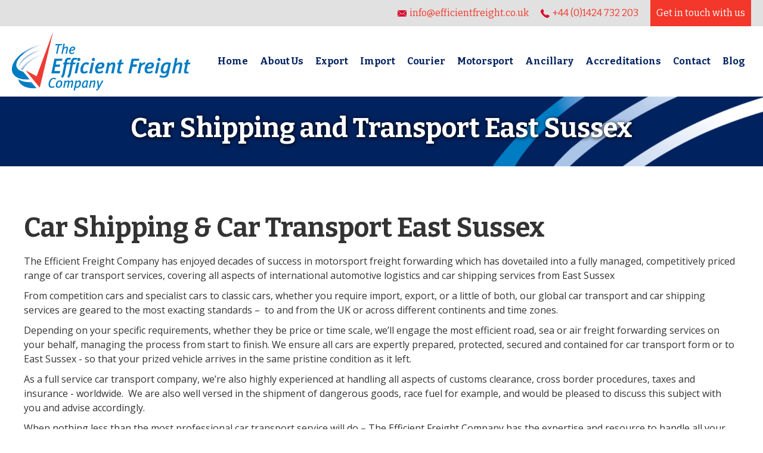

--- FILE ---
content_type: text/html
request_url: https://www.efficientfreight.com/areas-covered/car-shipping-and-transport-east-sussex
body_size: 3974
content:
<!DOCTYPE html><!-- Last Published: Fri Oct 31 2025 16:16:51 GMT+0000 (Coordinated Universal Time) --><html data-wf-domain="www.efficientfreight.com" data-wf-page="59b67192ce7d5f0001ca61ca" data-wf-site="59afad3f41e98c0001012440" data-wf-collection="59b67192ce7d5f0001ca6208" data-wf-item-slug="car-shipping-and-transport-east-sussex"><head><meta charset="utf-8"/><title>Efficient Freight New</title><meta content="width=device-width, initial-scale=1" name="viewport"/><link href="https://cdn.prod.website-files.com/59afad3f41e98c0001012440/css/efficientfreightnew.shared.f19015411.min.css" rel="stylesheet" type="text/css"/><link href="https://fonts.googleapis.com" rel="preconnect"/><link href="https://fonts.gstatic.com" rel="preconnect" crossorigin="anonymous"/><script src="https://ajax.googleapis.com/ajax/libs/webfont/1.6.26/webfont.js" type="text/javascript"></script><script type="text/javascript">WebFont.load({  google: {    families: ["Open Sans:300,300italic,400,400italic,600,600italic,700,700italic,800,800italic","Bitter:400,700,400italic","Montserrat:100,100italic,200,200italic,300,300italic,400,400italic,500,500italic,600,600italic,700,700italic,800,800italic,900,900italic"]  }});</script><script type="text/javascript">!function(o,c){var n=c.documentElement,t=" w-mod-";n.className+=t+"js",("ontouchstart"in o||o.DocumentTouch&&c instanceof DocumentTouch)&&(n.className+=t+"touch")}(window,document);</script><link href="https://cdn.prod.website-files.com/59afad3f41e98c0001012440/59b0fb898d3ee70001a6b2bd_eccico.png" rel="shortcut icon" type="image/x-icon"/><link href="https://cdn.prod.website-files.com/img/webclip.png" rel="apple-touch-icon"/><script async="" src="https://www.googletagmanager.com/gtag/js?id=G-GD6XGGHMDK"></script><script type="text/javascript">window.dataLayer = window.dataLayer || [];function gtag(){dataLayer.push(arguments);}gtag('js', new Date());gtag('set', 'developer_id.dZGVlNj', true);gtag('config', 'G-GD6XGGHMDK');</script></head><body><div class="mob-contact-wrap"><div class="mob-cell w-hidden-main w-hidden-medium"><a href="tel:+4401424732203" class="mob-cont-link w-inline-block"><div class="text-block">CALL US</div></a></div><div class="mob-cell w-hidden-main w-hidden-medium"><a href="mailto:info@efficientfreight.co.uk" class="mob-cont-link _2 w-inline-block"><div class="text-block">EMAIL US</div></a></div></div><div class="top-bar-wrapper w-hidden-small w-hidden-tiny"><a href="mailto:info@efficientfreight.co.uk" class="top-c-link email w-inline-block"><div>info@efficientfreight.co.uk</div></a><a href="tel:+4401424732203" class="top-c-link w-inline-block"><div>+44 (0)1424 732 203</div></a><a href="#" class="get-in-touch-wrapper w-inline-block"><div>Get in touch with us</div></a></div><div class="nav-section w-clearfix"><div data-collapse="medium" data-animation="default" data-duration="400" data-easing="ease" data-easing2="ease" role="banner" class="navbar w-nav"><a href="/" class="logo w-nav-brand"><img src="https://cdn.prod.website-files.com/59afad3f41e98c0001012440/59afadce535acd000190c7e9_efc-logo.png" width="300" alt=""/></a><nav role="navigation" class="nav-menu w-nav-menu"><a href="/" class="navlink w-nav-link">Home</a><a href="/about-us" class="navlink w-nav-link">About Us</a><a href="/export" class="navlink w-nav-link">Export</a><a href="/import" class="navlink w-nav-link">Import</a><a href="/courier-services" class="navlink w-nav-link">Courier</a><a href="/aviation" class="navlink hide w-nav-link">Aviation</a><a href="/motorsport" class="navlink w-nav-link">Motorsport</a><div data-delay="0" data-hover="true" class="w-dropdown"><div class="navlink w-dropdown-toggle"><div>Ancillary</div></div><nav class="dropdown-list w-dropdown-list"><a href="/ancillary-services" class="navlink dropdown-link w-dropdown-link">All Ancillary Services</a><a href="/dangerous-goods" class="navlink dropdown-link w-dropdown-link">Dangerous Goods</a><a href="/inward-and-outward-processing" class="navlink dropdown-link w-dropdown-link">Inward &amp; Outward Processing</a><a href="/charter-services" class="navlink dropdown-link w-dropdown-link">Charter Services</a><a href="/customs-consultancy" class="navlink dropdown-link w-dropdown-link">Customs Consultancy</a><a href="/marine-insurance" class="navlink dropdown-link w-dropdown-link">Marine Insurance</a></nav></div><a href="/accreditations" class="navlink w-nav-link">Accreditations</a><a href="/contact-us" class="navlink w-nav-link">Contact</a><a href="/blog" class="navlink w-nav-link">Blog</a></nav><div data-ix="navbar-hamburger-interation-trigger" class="menu-button w-nav-button"><div class="top-line"></div><div class="middle-line"></div><div class="bottom-line"></div></div></div></div><div class="inner-title-wrapper"><div class="inner-title-cell"><h1 class="no-margin-top">Car Shipping and Transport East Sussex</h1></div></div><div class="section inner"><div class="_1200-wrapper"><div class="rich-text w-richtext"><h1>Car Shipping &amp; Car Transport East Sussex</h1><p>The Efficient Freight Company has enjoyed decades of success in motorsport freight forwarding which has dovetailed into a fully managed, competitively priced range of car transport services, covering all aspects of international automotive logistics and car shipping services from East Sussex</p><p>From competition cars and specialist cars to classic cars, whether you require import, export, or a little of both, our global car transport and car shipping services are geared to the most exacting standards –&nbsp; to and from the UK or across different continents and time zones.&nbsp;</p><p>Depending on your specific requirements, whether they be price or time scale, we’ll engage the most efficient road, sea or air freight forwarding services on your behalf, managing the process from start to finish. We ensure all cars are expertly prepared, protected, secured and contained for car transport form or to East Sussex - so that your prized vehicle arrives in the same pristine condition as it left.</p><p>As a full service car transport company, we’re also highly experienced at handling all aspects of customs clearance, cross border procedures, taxes and insurance - worldwide. &nbsp;We are also well versed in the shipment of dangerous goods, race fuel for example, and would be pleased to discuss this subject with you and advise accordingly.</p><p>When nothing less than the most professional car transport service will do – The Efficient Freight Company has the expertise and resource to handle all your car freight requirements.</p><p>Please include your telephone number on our&nbsp;<a href="/contact-us" data-rt-link-type="page" data-rt-link-pageid="589c8e51ee0409c50d4053e9">contact form</a>&nbsp;and we will call you to discuss how we can help you with any current &nbsp;or future requirements you may have.</p><p>If you require assistance with your global shipping requirements in East Sussex, please see our&nbsp;<a href="/" data-rt-link-type="page" data-rt-link-pageid="589c8e51ee0409c50d4053e1">freight forwarding services</a></p></div></div><div class="_1200-wrapper social-share-icons"><div class="w-embed"><!-- Go to www.addthis.com/dashboard to customize your tools --> <div class="addthis_sharing_toolbox"></div></div><div class="share-txt">- share this page</div></div></div><div id="contact-form" class="contact-form-wrapper"><div class="_1200-wrapper center"><h2 class="no-margin-top white">CONTACT US</h2><div class="divider"></div></div><div class="_1200-wrapper"><p class="c1-para">Please use this form to contact us, we would love to hear from you.</p><div class="medium-margin-top w-embed w-script"><script src="https://apps.elfsight.com/p/platform.js" defer></script>
<div class="elfsight-app-1b93e8de-7757-46d3-b78b-1748b1e25d3f"></div></div><p>* Required Field</p></div></div><div class="div-block"><div class="_1200-wrapper"><div class="trading-conditions-flex"><a href="https://cdn.prod.website-files.com/59afad3f41e98c0001012440/601bbb6c7d7f2b32bd23117c_BIFA%20STC.pdf" target="_blank" class="w-inline-block"><img src="https://cdn.prod.website-files.com/59afad3f41e98c0001012440/59b052a42c15950001ce80ff_BIFA-icon.png" width="100" alt=""/></a><div class="bifa-txt"><strong>TRADING CONDITIONS<br/></strong>Please use the BIFA icon to download a copy of our trading conditions.</div></div></div></div><div class="footer-wrapper"><div class="_1200-wrapper"><div class="footer-flex"><div class="footer-cell-wrapper is-large"><h6 class="footer-title">ABOUT US</h6><p>The Efficient Freight Company have more than 50 years experience in 
freight forwarding, offering a personal, reliable service. We are highly
 experienced in Air Freight, Road Freight, Sea Freight, and have specialist experience in the Motorsport &amp; Aviation 
Industry.</p></div><div class="footer-cell-wrapper"><h6 class="footer-title">OUR SERVICES</h6><div class="footer-link-flex-inner"><a href="/import" class="footer-link w-inline-block"><div>IMPORT</div></a><a href="/export" class="footer-link w-inline-block"><div>EXPORT</div></a><a href="/courier-services" class="footer-link w-inline-block"><div>COURIER</div></a><a href="/aviation" class="footer-link hide w-inline-block"><div>AVIATION</div></a><a href="/motorsport" class="footer-link w-inline-block"><div>MOTORSPORT</div></a></div></div><div class="footer-cell-wrapper is-last"><h6 class="footer-title">CONTACT US</h6><p>Please email us: info@efficientfreight.co.uk or telephone us on +44 (0) 1424 732203.<br/><br/>50 St Leonards Road<br/>Bexhill-on-Sea, East Sussex, TN40 1JB</p></div></div></div></div><div class="copyright-wrapper"><div class="_1200-wrapper"><div class="cp-flex"><div class="cp-cell"><p class="no-margin-bottom">© 2020 | The Efficient Freight Company</p></div><div class="cp-cell _2"><div class="footer-social-links w-embed"><!-- Go to www.addthis.com/dashboard to customize your tools --> <div class="addthis_inline_follow_toolbox"></div></div><a href="https://cdn.prod.website-files.com/59afad3f41e98c0001012440/5a33deb43698b90001b96cbd_Efficient%20Freight%20Privacy%20statement.pdf" target="_blank" class="copyrightlink pp">Privacy Policy</a></div><div class="cp-cell _3"><div class="website-by">website by</div><a target="_blank" href="http://www.fountaindigital.co.uk" class="w-inline-block"><img src="https://cdn.prod.website-files.com/59afad3f41e98c0001012440/59b04b2e9b06cb00014e73d6_logo-only.png" width="187.5" alt=""/></a></div></div></div></div><script src="https://d3e54v103j8qbb.cloudfront.net/js/jquery-3.5.1.min.dc5e7f18c8.js?site=59afad3f41e98c0001012440" type="text/javascript" integrity="sha256-9/aliU8dGd2tb6OSsuzixeV4y/faTqgFtohetphbbj0=" crossorigin="anonymous"></script><script src="https://cdn.prod.website-files.com/59afad3f41e98c0001012440/js/efficientfreightnew.schunk.7d55f7e55722b43b.js" type="text/javascript"></script><script src="https://cdn.prod.website-files.com/59afad3f41e98c0001012440/js/efficientfreightnew.d5dcdb4a.37c9c92595bc7531.js" type="text/javascript"></script><!-- Go to www.addthis.com/dashboard to customize your tools --> <script type="text/javascript" src="//s7.addthis.com/js/300/addthis_widget.js#pubid=ra-57a30318b54fada0"></script> </body></html>

--- FILE ---
content_type: text/css
request_url: https://cdn.prod.website-files.com/59afad3f41e98c0001012440/css/efficientfreightnew.shared.f19015411.min.css
body_size: 11313
content:
html{-webkit-text-size-adjust:100%;-ms-text-size-adjust:100%;font-family:sans-serif}body{margin:0}article,aside,details,figcaption,figure,footer,header,hgroup,main,menu,nav,section,summary{display:block}audio,canvas,progress,video{vertical-align:baseline;display:inline-block}audio:not([controls]){height:0;display:none}[hidden],template{display:none}a{background-color:#0000}a:active,a:hover{outline:0}abbr[title]{border-bottom:1px dotted}b,strong{font-weight:700}dfn{font-style:italic}h1{margin:.67em 0;font-size:2em}mark{color:#000;background:#ff0}small{font-size:80%}sub,sup{vertical-align:baseline;font-size:75%;line-height:0;position:relative}sup{top:-.5em}sub{bottom:-.25em}img{border:0}svg:not(:root){overflow:hidden}hr{box-sizing:content-box;height:0}pre{overflow:auto}code,kbd,pre,samp{font-family:monospace;font-size:1em}button,input,optgroup,select,textarea{color:inherit;font:inherit;margin:0}button{overflow:visible}button,select{text-transform:none}button,html input[type=button],input[type=reset]{-webkit-appearance:button;cursor:pointer}button[disabled],html input[disabled]{cursor:default}button::-moz-focus-inner,input::-moz-focus-inner{border:0;padding:0}input{line-height:normal}input[type=checkbox],input[type=radio]{box-sizing:border-box;padding:0}input[type=number]::-webkit-inner-spin-button,input[type=number]::-webkit-outer-spin-button{height:auto}input[type=search]{-webkit-appearance:none}input[type=search]::-webkit-search-cancel-button,input[type=search]::-webkit-search-decoration{-webkit-appearance:none}legend{border:0;padding:0}textarea{overflow:auto}optgroup{font-weight:700}table{border-collapse:collapse;border-spacing:0}td,th{padding:0}@font-face{font-family:webflow-icons;src:url([data-uri])format("truetype");font-weight:400;font-style:normal}[class^=w-icon-],[class*=\ w-icon-]{speak:none;font-variant:normal;text-transform:none;-webkit-font-smoothing:antialiased;-moz-osx-font-smoothing:grayscale;font-style:normal;font-weight:400;line-height:1;font-family:webflow-icons!important}.w-icon-slider-right:before{content:""}.w-icon-slider-left:before{content:""}.w-icon-nav-menu:before{content:""}.w-icon-arrow-down:before,.w-icon-dropdown-toggle:before{content:""}.w-icon-file-upload-remove:before{content:""}.w-icon-file-upload-icon:before{content:""}*{box-sizing:border-box}html{height:100%}body{color:#333;background-color:#fff;min-height:100%;margin:0;font-family:Arial,sans-serif;font-size:14px;line-height:20px}img{vertical-align:middle;max-width:100%;display:inline-block}html.w-mod-touch *{background-attachment:scroll!important}.w-block{display:block}.w-inline-block{max-width:100%;display:inline-block}.w-clearfix:before,.w-clearfix:after{content:" ";grid-area:1/1/2/2;display:table}.w-clearfix:after{clear:both}.w-hidden{display:none}.w-button{color:#fff;line-height:inherit;cursor:pointer;background-color:#3898ec;border:0;border-radius:0;padding:9px 15px;text-decoration:none;display:inline-block}input.w-button{-webkit-appearance:button}html[data-w-dynpage] [data-w-cloak]{color:#0000!important}.w-code-block{margin:unset}pre.w-code-block code{all:inherit}.w-optimization{display:contents}.w-webflow-badge,.w-webflow-badge>img{box-sizing:unset;width:unset;height:unset;max-height:unset;max-width:unset;min-height:unset;min-width:unset;margin:unset;padding:unset;float:unset;clear:unset;border:unset;border-radius:unset;background:unset;background-image:unset;background-position:unset;background-size:unset;background-repeat:unset;background-origin:unset;background-clip:unset;background-attachment:unset;background-color:unset;box-shadow:unset;transform:unset;direction:unset;font-family:unset;font-weight:unset;color:unset;font-size:unset;line-height:unset;font-style:unset;font-variant:unset;text-align:unset;letter-spacing:unset;-webkit-text-decoration:unset;text-decoration:unset;text-indent:unset;text-transform:unset;list-style-type:unset;text-shadow:unset;vertical-align:unset;cursor:unset;white-space:unset;word-break:unset;word-spacing:unset;word-wrap:unset;transition:unset}.w-webflow-badge{white-space:nowrap;cursor:pointer;box-shadow:0 0 0 1px #0000001a,0 1px 3px #0000001a;visibility:visible!important;opacity:1!important;z-index:2147483647!important;color:#aaadb0!important;overflow:unset!important;background-color:#fff!important;border-radius:3px!important;width:auto!important;height:auto!important;margin:0!important;padding:6px!important;font-size:12px!important;line-height:14px!important;text-decoration:none!important;display:inline-block!important;position:fixed!important;inset:auto 12px 12px auto!important;transform:none!important}.w-webflow-badge>img{position:unset;visibility:unset!important;opacity:1!important;vertical-align:middle!important;display:inline-block!important}h1,h2,h3,h4,h5,h6{margin-bottom:10px;font-weight:700}h1{margin-top:20px;font-size:38px;line-height:44px}h2{margin-top:20px;font-size:32px;line-height:36px}h3{margin-top:20px;font-size:24px;line-height:30px}h4{margin-top:10px;font-size:18px;line-height:24px}h5{margin-top:10px;font-size:14px;line-height:20px}h6{margin-top:10px;font-size:12px;line-height:18px}p{margin-top:0;margin-bottom:10px}blockquote{border-left:5px solid #e2e2e2;margin:0 0 10px;padding:10px 20px;font-size:18px;line-height:22px}figure{margin:0 0 10px}figcaption{text-align:center;margin-top:5px}ul,ol{margin-top:0;margin-bottom:10px;padding-left:40px}.w-list-unstyled{padding-left:0;list-style:none}.w-embed:before,.w-embed:after{content:" ";grid-area:1/1/2/2;display:table}.w-embed:after{clear:both}.w-video{width:100%;padding:0;position:relative}.w-video iframe,.w-video object,.w-video embed{border:none;width:100%;height:100%;position:absolute;top:0;left:0}fieldset{border:0;margin:0;padding:0}button,[type=button],[type=reset]{cursor:pointer;-webkit-appearance:button;border:0}.w-form{margin:0 0 15px}.w-form-done{text-align:center;background-color:#ddd;padding:20px;display:none}.w-form-fail{background-color:#ffdede;margin-top:10px;padding:10px;display:none}label{margin-bottom:5px;font-weight:700;display:block}.w-input,.w-select{color:#333;vertical-align:middle;background-color:#fff;border:1px solid #ccc;width:100%;height:38px;margin-bottom:10px;padding:8px 12px;font-size:14px;line-height:1.42857;display:block}.w-input::placeholder,.w-select::placeholder{color:#999}.w-input:focus,.w-select:focus{border-color:#3898ec;outline:0}.w-input[disabled],.w-select[disabled],.w-input[readonly],.w-select[readonly],fieldset[disabled] .w-input,fieldset[disabled] .w-select{cursor:not-allowed}.w-input[disabled]:not(.w-input-disabled),.w-select[disabled]:not(.w-input-disabled),.w-input[readonly],.w-select[readonly],fieldset[disabled]:not(.w-input-disabled) .w-input,fieldset[disabled]:not(.w-input-disabled) .w-select{background-color:#eee}textarea.w-input,textarea.w-select{height:auto}.w-select{background-color:#f3f3f3}.w-select[multiple]{height:auto}.w-form-label{cursor:pointer;margin-bottom:0;font-weight:400;display:inline-block}.w-radio{margin-bottom:5px;padding-left:20px;display:block}.w-radio:before,.w-radio:after{content:" ";grid-area:1/1/2/2;display:table}.w-radio:after{clear:both}.w-radio-input{float:left;margin:3px 0 0 -20px;line-height:normal}.w-file-upload{margin-bottom:10px;display:block}.w-file-upload-input{opacity:0;z-index:-100;width:.1px;height:.1px;position:absolute;overflow:hidden}.w-file-upload-default,.w-file-upload-uploading,.w-file-upload-success{color:#333;display:inline-block}.w-file-upload-error{margin-top:10px;display:block}.w-file-upload-default.w-hidden,.w-file-upload-uploading.w-hidden,.w-file-upload-error.w-hidden,.w-file-upload-success.w-hidden{display:none}.w-file-upload-uploading-btn{cursor:pointer;background-color:#fafafa;border:1px solid #ccc;margin:0;padding:8px 12px;font-size:14px;font-weight:400;display:flex}.w-file-upload-file{background-color:#fafafa;border:1px solid #ccc;flex-grow:1;justify-content:space-between;margin:0;padding:8px 9px 8px 11px;display:flex}.w-file-upload-file-name{font-size:14px;font-weight:400;display:block}.w-file-remove-link{cursor:pointer;width:auto;height:auto;margin-top:3px;margin-left:10px;padding:3px;display:block}.w-icon-file-upload-remove{margin:auto;font-size:10px}.w-file-upload-error-msg{color:#ea384c;padding:2px 0;display:inline-block}.w-file-upload-info{padding:0 12px;line-height:38px;display:inline-block}.w-file-upload-label{cursor:pointer;background-color:#fafafa;border:1px solid #ccc;margin:0;padding:8px 12px;font-size:14px;font-weight:400;display:inline-block}.w-icon-file-upload-icon,.w-icon-file-upload-uploading{width:20px;margin-right:8px;display:inline-block}.w-icon-file-upload-uploading{height:20px}.w-container{max-width:940px;margin-left:auto;margin-right:auto}.w-container:before,.w-container:after{content:" ";grid-area:1/1/2/2;display:table}.w-container:after{clear:both}.w-container .w-row{margin-left:-10px;margin-right:-10px}.w-row:before,.w-row:after{content:" ";grid-area:1/1/2/2;display:table}.w-row:after{clear:both}.w-row .w-row{margin-left:0;margin-right:0}.w-col{float:left;width:100%;min-height:1px;padding-left:10px;padding-right:10px;position:relative}.w-col .w-col{padding-left:0;padding-right:0}.w-col-1{width:8.33333%}.w-col-2{width:16.6667%}.w-col-3{width:25%}.w-col-4{width:33.3333%}.w-col-5{width:41.6667%}.w-col-6{width:50%}.w-col-7{width:58.3333%}.w-col-8{width:66.6667%}.w-col-9{width:75%}.w-col-10{width:83.3333%}.w-col-11{width:91.6667%}.w-col-12{width:100%}.w-hidden-main{display:none!important}@media screen and (max-width:991px){.w-container{max-width:728px}.w-hidden-main{display:inherit!important}.w-hidden-medium{display:none!important}.w-col-medium-1{width:8.33333%}.w-col-medium-2{width:16.6667%}.w-col-medium-3{width:25%}.w-col-medium-4{width:33.3333%}.w-col-medium-5{width:41.6667%}.w-col-medium-6{width:50%}.w-col-medium-7{width:58.3333%}.w-col-medium-8{width:66.6667%}.w-col-medium-9{width:75%}.w-col-medium-10{width:83.3333%}.w-col-medium-11{width:91.6667%}.w-col-medium-12{width:100%}.w-col-stack{width:100%;left:auto;right:auto}}@media screen and (max-width:767px){.w-hidden-main,.w-hidden-medium{display:inherit!important}.w-hidden-small{display:none!important}.w-row,.w-container .w-row{margin-left:0;margin-right:0}.w-col{width:100%;left:auto;right:auto}.w-col-small-1{width:8.33333%}.w-col-small-2{width:16.6667%}.w-col-small-3{width:25%}.w-col-small-4{width:33.3333%}.w-col-small-5{width:41.6667%}.w-col-small-6{width:50%}.w-col-small-7{width:58.3333%}.w-col-small-8{width:66.6667%}.w-col-small-9{width:75%}.w-col-small-10{width:83.3333%}.w-col-small-11{width:91.6667%}.w-col-small-12{width:100%}}@media screen and (max-width:479px){.w-container{max-width:none}.w-hidden-main,.w-hidden-medium,.w-hidden-small{display:inherit!important}.w-hidden-tiny{display:none!important}.w-col{width:100%}.w-col-tiny-1{width:8.33333%}.w-col-tiny-2{width:16.6667%}.w-col-tiny-3{width:25%}.w-col-tiny-4{width:33.3333%}.w-col-tiny-5{width:41.6667%}.w-col-tiny-6{width:50%}.w-col-tiny-7{width:58.3333%}.w-col-tiny-8{width:66.6667%}.w-col-tiny-9{width:75%}.w-col-tiny-10{width:83.3333%}.w-col-tiny-11{width:91.6667%}.w-col-tiny-12{width:100%}}.w-widget{position:relative}.w-widget-map{width:100%;height:400px}.w-widget-map label{width:auto;display:inline}.w-widget-map img{max-width:inherit}.w-widget-map .gm-style-iw{text-align:center}.w-widget-map .gm-style-iw>button{display:none!important}.w-widget-twitter{overflow:hidden}.w-widget-twitter-count-shim{vertical-align:top;text-align:center;background:#fff;border:1px solid #758696;border-radius:3px;width:28px;height:20px;display:inline-block;position:relative}.w-widget-twitter-count-shim *{pointer-events:none;-webkit-user-select:none;user-select:none}.w-widget-twitter-count-shim .w-widget-twitter-count-inner{text-align:center;color:#999;font-family:serif;font-size:15px;line-height:12px;position:relative}.w-widget-twitter-count-shim .w-widget-twitter-count-clear{display:block;position:relative}.w-widget-twitter-count-shim.w--large{width:36px;height:28px}.w-widget-twitter-count-shim.w--large .w-widget-twitter-count-inner{font-size:18px;line-height:18px}.w-widget-twitter-count-shim:not(.w--vertical){margin-left:5px;margin-right:8px}.w-widget-twitter-count-shim:not(.w--vertical).w--large{margin-left:6px}.w-widget-twitter-count-shim:not(.w--vertical):before,.w-widget-twitter-count-shim:not(.w--vertical):after{content:" ";pointer-events:none;border:solid #0000;width:0;height:0;position:absolute;top:50%;left:0}.w-widget-twitter-count-shim:not(.w--vertical):before{border-width:4px;border-color:#75869600 #5d6c7b #75869600 #75869600;margin-top:-4px;margin-left:-9px}.w-widget-twitter-count-shim:not(.w--vertical).w--large:before{border-width:5px;margin-top:-5px;margin-left:-10px}.w-widget-twitter-count-shim:not(.w--vertical):after{border-width:4px;border-color:#fff0 #fff #fff0 #fff0;margin-top:-4px;margin-left:-8px}.w-widget-twitter-count-shim:not(.w--vertical).w--large:after{border-width:5px;margin-top:-5px;margin-left:-9px}.w-widget-twitter-count-shim.w--vertical{width:61px;height:33px;margin-bottom:8px}.w-widget-twitter-count-shim.w--vertical:before,.w-widget-twitter-count-shim.w--vertical:after{content:" ";pointer-events:none;border:solid #0000;width:0;height:0;position:absolute;top:100%;left:50%}.w-widget-twitter-count-shim.w--vertical:before{border-width:5px;border-color:#5d6c7b #75869600 #75869600;margin-left:-5px}.w-widget-twitter-count-shim.w--vertical:after{border-width:4px;border-color:#fff #fff0 #fff0;margin-left:-4px}.w-widget-twitter-count-shim.w--vertical .w-widget-twitter-count-inner{font-size:18px;line-height:22px}.w-widget-twitter-count-shim.w--vertical.w--large{width:76px}.w-background-video{color:#fff;height:500px;position:relative;overflow:hidden}.w-background-video>video{object-fit:cover;z-index:-100;background-position:50%;background-size:cover;width:100%;height:100%;margin:auto;position:absolute;inset:-100%}.w-background-video>video::-webkit-media-controls-start-playback-button{-webkit-appearance:none;display:none!important}.w-background-video--control{background-color:#0000;padding:0;position:absolute;bottom:1em;right:1em}.w-background-video--control>[hidden]{display:none!important}.w-slider{text-align:center;clear:both;-webkit-tap-highlight-color:#0000;tap-highlight-color:#0000;background:#ddd;height:300px;position:relative}.w-slider-mask{z-index:1;white-space:nowrap;height:100%;display:block;position:relative;left:0;right:0;overflow:hidden}.w-slide{vertical-align:top;white-space:normal;text-align:left;width:100%;height:100%;display:inline-block;position:relative}.w-slider-nav{z-index:2;text-align:center;-webkit-tap-highlight-color:#0000;tap-highlight-color:#0000;height:40px;margin:auto;padding-top:10px;position:absolute;inset:auto 0 0}.w-slider-nav.w-round>div{border-radius:100%}.w-slider-nav.w-num>div{font-size:inherit;line-height:inherit;width:auto;height:auto;padding:.2em .5em}.w-slider-nav.w-shadow>div{box-shadow:0 0 3px #3336}.w-slider-nav-invert{color:#fff}.w-slider-nav-invert>div{background-color:#2226}.w-slider-nav-invert>div.w-active{background-color:#222}.w-slider-dot{cursor:pointer;background-color:#fff6;width:1em;height:1em;margin:0 3px .5em;transition:background-color .1s,color .1s;display:inline-block;position:relative}.w-slider-dot.w-active{background-color:#fff}.w-slider-dot:focus{outline:none;box-shadow:0 0 0 2px #fff}.w-slider-dot:focus.w-active{box-shadow:none}.w-slider-arrow-left,.w-slider-arrow-right{cursor:pointer;color:#fff;-webkit-tap-highlight-color:#0000;tap-highlight-color:#0000;-webkit-user-select:none;user-select:none;width:80px;margin:auto;font-size:40px;position:absolute;inset:0;overflow:hidden}.w-slider-arrow-left [class^=w-icon-],.w-slider-arrow-right [class^=w-icon-],.w-slider-arrow-left [class*=\ w-icon-],.w-slider-arrow-right [class*=\ w-icon-]{position:absolute}.w-slider-arrow-left:focus,.w-slider-arrow-right:focus{outline:0}.w-slider-arrow-left{z-index:3;right:auto}.w-slider-arrow-right{z-index:4;left:auto}.w-icon-slider-left,.w-icon-slider-right{width:1em;height:1em;margin:auto;inset:0}.w-slider-aria-label{clip:rect(0 0 0 0);border:0;width:1px;height:1px;margin:-1px;padding:0;position:absolute;overflow:hidden}.w-slider-force-show{display:block!important}.w-dropdown{text-align:left;z-index:900;margin-left:auto;margin-right:auto;display:inline-block;position:relative}.w-dropdown-btn,.w-dropdown-toggle,.w-dropdown-link{vertical-align:top;color:#222;text-align:left;white-space:nowrap;margin-left:auto;margin-right:auto;padding:20px;text-decoration:none;position:relative}.w-dropdown-toggle{-webkit-user-select:none;user-select:none;cursor:pointer;padding-right:40px;display:inline-block}.w-dropdown-toggle:focus{outline:0}.w-icon-dropdown-toggle{width:1em;height:1em;margin:auto 20px auto auto;position:absolute;top:0;bottom:0;right:0}.w-dropdown-list{background:#ddd;min-width:100%;display:none;position:absolute}.w-dropdown-list.w--open{display:block}.w-dropdown-link{color:#222;padding:10px 20px;display:block}.w-dropdown-link.w--current{color:#0082f3}.w-dropdown-link:focus{outline:0}@media screen and (max-width:767px){.w-nav-brand{padding-left:10px}}.w-lightbox-backdrop{cursor:auto;letter-spacing:normal;text-indent:0;text-shadow:none;text-transform:none;visibility:visible;white-space:normal;word-break:normal;word-spacing:normal;word-wrap:normal;color:#fff;text-align:center;z-index:2000;opacity:0;-webkit-user-select:none;-moz-user-select:none;-webkit-tap-highlight-color:transparent;background:#000000e6;outline:0;font-family:Helvetica Neue,Helvetica,Ubuntu,Segoe UI,Verdana,sans-serif;font-size:17px;font-style:normal;font-weight:300;line-height:1.2;list-style:disc;position:fixed;inset:0;-webkit-transform:translate(0)}.w-lightbox-backdrop,.w-lightbox-container{-webkit-overflow-scrolling:touch;height:100%;overflow:auto}.w-lightbox-content{height:100vh;position:relative;overflow:hidden}.w-lightbox-view{opacity:0;width:100vw;height:100vh;position:absolute}.w-lightbox-view:before{content:"";height:100vh}.w-lightbox-group,.w-lightbox-group .w-lightbox-view,.w-lightbox-group .w-lightbox-view:before{height:86vh}.w-lightbox-frame,.w-lightbox-view:before{vertical-align:middle;display:inline-block}.w-lightbox-figure{margin:0;position:relative}.w-lightbox-group .w-lightbox-figure{cursor:pointer}.w-lightbox-img{width:auto;max-width:none;height:auto}.w-lightbox-image{float:none;max-width:100vw;max-height:100vh;display:block}.w-lightbox-group .w-lightbox-image{max-height:86vh}.w-lightbox-caption{text-align:left;text-overflow:ellipsis;white-space:nowrap;background:#0006;padding:.5em 1em;position:absolute;bottom:0;left:0;right:0;overflow:hidden}.w-lightbox-embed{width:100%;height:100%;position:absolute;inset:0}.w-lightbox-control{cursor:pointer;background-position:50%;background-repeat:no-repeat;background-size:24px;width:4em;transition:all .3s;position:absolute;top:0}.w-lightbox-left{background-image:url([data-uri]);display:none;bottom:0;left:0}.w-lightbox-right{background-image:url([data-uri]);display:none;bottom:0;right:0}.w-lightbox-close{background-image:url([data-uri]);background-size:18px;height:2.6em;right:0}.w-lightbox-strip{white-space:nowrap;padding:0 1vh;line-height:0;position:absolute;bottom:0;left:0;right:0;overflow:auto hidden}.w-lightbox-item{box-sizing:content-box;cursor:pointer;width:10vh;padding:2vh 1vh;display:inline-block;-webkit-transform:translate(0,0)}.w-lightbox-active{opacity:.3}.w-lightbox-thumbnail{background:#222;height:10vh;position:relative;overflow:hidden}.w-lightbox-thumbnail-image{position:absolute;top:0;left:0}.w-lightbox-thumbnail .w-lightbox-tall{width:100%;top:50%;transform:translateY(-50%)}.w-lightbox-thumbnail .w-lightbox-wide{height:100%;left:50%;transform:translate(-50%)}.w-lightbox-spinner{box-sizing:border-box;border:5px solid #0006;border-radius:50%;width:40px;height:40px;margin-top:-20px;margin-left:-20px;animation:.8s linear infinite spin;position:absolute;top:50%;left:50%}.w-lightbox-spinner:after{content:"";border:3px solid #0000;border-bottom-color:#fff;border-radius:50%;position:absolute;inset:-4px}.w-lightbox-hide{display:none}.w-lightbox-noscroll{overflow:hidden}@media (min-width:768px){.w-lightbox-content{height:96vh;margin-top:2vh}.w-lightbox-view,.w-lightbox-view:before{height:96vh}.w-lightbox-group,.w-lightbox-group .w-lightbox-view,.w-lightbox-group .w-lightbox-view:before{height:84vh}.w-lightbox-image{max-width:96vw;max-height:96vh}.w-lightbox-group .w-lightbox-image{max-width:82.3vw;max-height:84vh}.w-lightbox-left,.w-lightbox-right{opacity:.5;display:block}.w-lightbox-close{opacity:.8}.w-lightbox-control:hover{opacity:1}}.w-lightbox-inactive,.w-lightbox-inactive:hover{opacity:0}.w-richtext:before,.w-richtext:after{content:" ";grid-area:1/1/2/2;display:table}.w-richtext:after{clear:both}.w-richtext[contenteditable=true]:before,.w-richtext[contenteditable=true]:after{white-space:initial}.w-richtext ol,.w-richtext ul{overflow:hidden}.w-richtext .w-richtext-figure-selected.w-richtext-figure-type-video div:after,.w-richtext .w-richtext-figure-selected[data-rt-type=video] div:after,.w-richtext .w-richtext-figure-selected.w-richtext-figure-type-image div,.w-richtext .w-richtext-figure-selected[data-rt-type=image] div{outline:2px solid #2895f7}.w-richtext figure.w-richtext-figure-type-video>div:after,.w-richtext figure[data-rt-type=video]>div:after{content:"";display:none;position:absolute;inset:0}.w-richtext figure{max-width:60%;position:relative}.w-richtext figure>div:before{cursor:default!important}.w-richtext figure img{width:100%}.w-richtext figure figcaption.w-richtext-figcaption-placeholder{opacity:.6}.w-richtext figure div{color:#0000;font-size:0}.w-richtext figure.w-richtext-figure-type-image,.w-richtext figure[data-rt-type=image]{display:table}.w-richtext figure.w-richtext-figure-type-image>div,.w-richtext figure[data-rt-type=image]>div{display:inline-block}.w-richtext figure.w-richtext-figure-type-image>figcaption,.w-richtext figure[data-rt-type=image]>figcaption{caption-side:bottom;display:table-caption}.w-richtext figure.w-richtext-figure-type-video,.w-richtext figure[data-rt-type=video]{width:60%;height:0}.w-richtext figure.w-richtext-figure-type-video iframe,.w-richtext figure[data-rt-type=video] iframe{width:100%;height:100%;position:absolute;top:0;left:0}.w-richtext figure.w-richtext-figure-type-video>div,.w-richtext figure[data-rt-type=video]>div{width:100%}.w-richtext figure.w-richtext-align-center{clear:both;margin-left:auto;margin-right:auto}.w-richtext figure.w-richtext-align-center.w-richtext-figure-type-image>div,.w-richtext figure.w-richtext-align-center[data-rt-type=image]>div{max-width:100%}.w-richtext figure.w-richtext-align-normal{clear:both}.w-richtext figure.w-richtext-align-fullwidth{text-align:center;clear:both;width:100%;max-width:100%;margin-left:auto;margin-right:auto;display:block}.w-richtext figure.w-richtext-align-fullwidth>div{padding-bottom:inherit;display:inline-block}.w-richtext figure.w-richtext-align-fullwidth>figcaption{display:block}.w-richtext figure.w-richtext-align-floatleft{float:left;clear:none;margin-right:15px}.w-richtext figure.w-richtext-align-floatright{float:right;clear:none;margin-left:15px}.w-nav{z-index:1000;background:#ddd;position:relative}.w-nav:before,.w-nav:after{content:" ";grid-area:1/1/2/2;display:table}.w-nav:after{clear:both}.w-nav-brand{float:left;color:#333;text-decoration:none;position:relative}.w-nav-link{vertical-align:top;color:#222;text-align:left;margin-left:auto;margin-right:auto;padding:20px;text-decoration:none;display:inline-block;position:relative}.w-nav-link.w--current{color:#0082f3}.w-nav-menu{float:right;position:relative}[data-nav-menu-open]{text-align:center;background:#c8c8c8;min-width:200px;position:absolute;top:100%;left:0;right:0;overflow:visible;display:block!important}.w--nav-link-open{display:block;position:relative}.w-nav-overlay{width:100%;display:none;position:absolute;top:100%;left:0;right:0;overflow:hidden}.w-nav-overlay [data-nav-menu-open]{top:0}.w-nav[data-animation=over-left] .w-nav-overlay{width:auto}.w-nav[data-animation=over-left] .w-nav-overlay,.w-nav[data-animation=over-left] [data-nav-menu-open]{z-index:1;top:0;right:auto}.w-nav[data-animation=over-right] .w-nav-overlay{width:auto}.w-nav[data-animation=over-right] .w-nav-overlay,.w-nav[data-animation=over-right] [data-nav-menu-open]{z-index:1;top:0;left:auto}.w-nav-button{float:right;cursor:pointer;-webkit-tap-highlight-color:#0000;tap-highlight-color:#0000;-webkit-user-select:none;user-select:none;padding:18px;font-size:24px;display:none;position:relative}.w-nav-button:focus{outline:0}.w-nav-button.w--open{color:#fff;background-color:#c8c8c8}.w-nav[data-collapse=all] .w-nav-menu{display:none}.w-nav[data-collapse=all] .w-nav-button,.w--nav-dropdown-open,.w--nav-dropdown-toggle-open{display:block}.w--nav-dropdown-list-open{position:static}@media screen and (max-width:991px){.w-nav[data-collapse=medium] .w-nav-menu{display:none}.w-nav[data-collapse=medium] .w-nav-button{display:block}}@media screen and (max-width:767px){.w-nav[data-collapse=small] .w-nav-menu{display:none}.w-nav[data-collapse=small] .w-nav-button{display:block}.w-nav-brand{padding-left:10px}}@media screen and (max-width:479px){.w-nav[data-collapse=tiny] .w-nav-menu{display:none}.w-nav[data-collapse=tiny] .w-nav-button{display:block}}.w-tabs{position:relative}.w-tabs:before,.w-tabs:after{content:" ";grid-area:1/1/2/2;display:table}.w-tabs:after{clear:both}.w-tab-menu{position:relative}.w-tab-link{vertical-align:top;text-align:left;cursor:pointer;color:#222;background-color:#ddd;padding:9px 30px;text-decoration:none;display:inline-block;position:relative}.w-tab-link.w--current{background-color:#c8c8c8}.w-tab-link:focus{outline:0}.w-tab-content{display:block;position:relative;overflow:hidden}.w-tab-pane{display:none;position:relative}.w--tab-active{display:block}@media screen and (max-width:479px){.w-tab-link{display:block}}.w-ix-emptyfix:after{content:""}@keyframes spin{0%{transform:rotate(0)}to{transform:rotate(360deg)}}.w-dyn-empty{background-color:#ddd;padding:10px}.w-dyn-hide,.w-dyn-bind-empty,.w-condition-invisible{display:none!important}.wf-layout-layout{display:grid}:root{--steel-blue:#007ac6;--midnight-blue:#00225e;--red:#f3372a;--dark-grey:#acacac;--white:white;--black:black}body{color:#333;font-family:Open Sans,sans-serif;font-size:16px;line-height:1.5em}h1{font-family:Bitter,serif;font-size:2.818em;font-weight:700;line-height:1.5em}h2{color:var(--steel-blue);font-family:Bitter,serif;font-size:2.318em;font-weight:700;line-height:1em}h3{font-family:Montserrat,sans-serif;font-size:2em;font-weight:700;line-height:1.4em}h4{font-family:Bitter,serif;font-size:1.718em;font-weight:700;line-height:1.5em}h5{color:var(--midnight-blue);font-family:Bitter,serif;font-size:1.582em;font-weight:700;line-height:1em}h6{color:var(--midnight-blue);font-family:Bitter,serif;font-size:1.336em;font-weight:700;line-height:1em}p{margin-bottom:10px;font-size:1em}a{text-decoration:underline}ul{margin-top:20px;margin-bottom:10px;padding-left:40px}ol{margin-top:0;margin-bottom:10px;padding-left:40px}li{margin-bottom:10px}img{max-width:100%;display:inline-block}figure{margin-bottom:10px}.navbar{background-color:#0000;padding:10px 20px;display:flex}.logo{padding-left:0}.navlink{color:var(--midnight-blue);padding-left:10px;padding-right:10px;font-family:Bitter,serif;font-weight:700;transition:all .35s}.navlink:hover,.navlink.w--current{color:var(--red)}.navlink.dropdown-link{color:#fff}.navlink.dropdown-link:hover{color:var(--red)}.nav-menu{text-align:right;flex:1;align-self:center}.style-guide-container{height:100vh;margin:35px;display:flex}.style-guide-container._1{margin-top:0}.style-wrapper{width:50%;padding:0 35px 35px}.divider{background-color:var(--red);width:100px;height:1px;margin:50px auto;display:block}.style-block{margin-top:35px;margin-bottom:35px}.style-block.colour{margin-bottom:0}.block-quote{border-left-color:#182e3d}.inline-link{color:var(--steel-blue);text-decoration:none}.inline-link:hover{text-decoration:underline}.colour-guide{margin-left:35px;margin-right:35px;padding-left:35px;padding-right:35px}.color-block{width:200px;height:200px}.color-block._1{float:left;background-color:#0098ff;width:100px;height:100px;margin-bottom:25px;margin-right:25px}.color-block._1._2{background-color:#2976aa}.color-block._1._3{background-color:#182e3d}.color-block._1._4{background-color:#88cfff}.btn-primary{background-color:var(--red);border-radius:5px;padding:10px 23px;font-family:Bitter,serif;transition:all .35s}.btn-primary:hover{background-color:var(--steel-blue)}.btn-primary.reverse{color:#182e3d;background-color:#0000;border:1px solid #182e3d}.btn-primary.reverse:hover{color:#fff;background-color:#182e3d}.btn-primary.alternate{background-color:#182e3d}.btn-primary.alternate:hover{background-color:#2976aa}.btn-primary.dark{background-color:#0000;border:1px solid #fff}.btn-primary.dark:hover{color:#182e3d;background-color:#fff}.btn-primary.submit{width:100%}.btn-primary.submit-btn{margin-top:25px;margin-left:auto;margin-right:auto;display:block}.dark-background-example{text-align:center;background-color:#182e3d;margin-top:15px;margin-bottom:15px;padding:15px}.alternate{font-family:Bitter,serif;font-style:italic}.form-wrapper{font-family:Montserrat,sans-serif}.text-field.message{padding-bottom:132px}.success-message{color:#fff;background-color:#47bd47;border-radius:5px}.error-message{background-color:var(--red);color:#fff;text-align:center;border-radius:5px}.rich-text a{color:var(--steel-blue);text-decoration:none}.rich-text a:hover{text-decoration:underline}.section{padding:100px 20px}.section.h-1-main{padding-top:0;padding-bottom:50px}.section.inner{padding-top:50px;padding-bottom:50px}.white{color:#fff}.hp-wrapper{padding:100px 20px}.hp-wrapper.h-1-spec{margin-top:-50px;padding-top:0;padding-bottom:0}._1200-wrapper{max-width:1200px;margin-left:auto;margin-right:auto;display:block}._1200-wrapper.center{text-align:center}._1200-wrapper.social-share-icons{border-top:1px solid #e1e1e1;align-items:center;margin-top:25px;padding-top:25px;display:flex}._1200-wrapper.cont-us{display:flex}._1200-wrapper.b-crumb-wrapper{border-bottom:1px solid #e1e1e1;margin-bottom:15px;padding-bottom:15px}.no-margin-top{margin-top:0}.no-margin-bottom{margin-bottom:0}.top-bar-wrapper{color:var(--red);background-color:#e1e1e1;justify-content:flex-end;padding:10px 20px;font-family:Bitter,serif;display:flex}.top-c-link{color:var(--red);background-image:url(https://cdn.prod.website-files.com/59afad3f41e98c0001012440/59afaf94f687200001bb9eba_phone-receiver.svg);background-position:0;background-repeat:no-repeat;background-size:15px;margin-right:20px;padding-left:20px;text-decoration:none}.top-c-link.email{background-image:url(https://cdn.prod.website-files.com/59afad3f41e98c0001012440/59afafcb8211b90001e5aca8_close-envelope.svg);background-size:15px}.get-in-touch-wrapper{background-color:var(--red);color:#fff;margin-top:-10px;margin-bottom:-10px;padding:10px;text-decoration:none;transition:all .35s}.get-in-touch-wrapper:hover{background-color:var(--steel-blue)}.atf-wrapper{height:345px;display:flex}.atf-slider-wrapper{width:50%}.atf-slider{width:100%;height:100%}.home-slide-1{background-image:url(https://cdn.prod.website-files.com/59afad3f41e98c0001012440/59afb58202b2760001a11f68_aviation-header.jpg);background-position:50%;background-repeat:no-repeat;background-size:cover}.atf-info-wrapper{color:#fff;background-color:#00225e;background-image:url(https://cdn.prod.website-files.com/59afad3f41e98c0001012440/59afb62b409abb00011fc947_ef-logo-swoosh.png);background-position:100%;background-repeat:no-repeat;background-size:553px;align-items:center;width:50%;padding:20px 50px;display:flex}.cta-info-wrapper{margin-bottom:40px}.cta-txt-1{font-family:Bitter,serif;font-size:35px;font-weight:700;line-height:1em}.cta-txt-1._2{margin-bottom:20px;font-size:42px;line-height:1em}.red{color:var(--red)}.neg-flex-home-grid{z-index:5;flex-wrap:wrap;justify-content:center;display:flex;position:relative}.home-info-cell-wrapper{flex:1;margin-bottom:50px;padding-left:20px;padding-right:20px}.home-info-cell{text-align:center;background-color:#fff;border-radius:2px;padding:13px 20px 20px;position:relative;box-shadow:3px 0 10px 3px #0000002e}.hp-info-image{background-image:url(https://cdn.prod.website-files.com/59afad3f41e98c0001012440/59b0011102b2760001a164a3_bg1.jpg);background-position:50%;background-repeat:no-repeat;background-size:cover;border-bottom-right-radius:2px;border-bottom-left-radius:2px;height:200px;margin-bottom:-20px;margin-left:-20px;margin-right:-20px;transition:all .35s;position:relative}.hp-info-image:hover{transform:translateY(45px)}.hp-info-image._2{background-image:url(https://cdn.prod.website-files.com/59afad3f41e98c0001012440/59b000d79782960001c9041d_ancillary-services.jpg)}.hp-info-image._3{background-image:url(https://cdn.prod.website-files.com/59afad3f41e98c0001012440/59b000a3409abb000120147b_courier-services.jpg)}.hp-info-image._4{background-image:url(https://cdn.prod.website-files.com/59afad3f41e98c0001012440/59b000c0cde2b800011705de_aviation.jpg)}.hp-info-image._5{background-image:url(https://cdn.prod.website-files.com/59afad3f41e98c0001012440/59b0008302b2760001a1645d_motorsport.jpg)}.hp-info-image.airfreight{background-image:url(https://cdn.prod.website-files.com/59afad3f41e98c0001012440/59afb58202b2760001a11f68_aviation-header.jpg)}.hp-info-image.seafreight{background-image:url(https://cdn.prod.website-files.com/59afad3f41e98c0001012440/59b4ed6fce7d5f0001c9ad98_bg2.jpg)}.hp-info-image.roadfreight{background-image:url(https://cdn.prod.website-files.com/59afad3f41e98c0001012440/59b0006ef4fff80001acaa4b_bg3.jpg)}.hp-info-image.engine-transport{background-image:url(https://cdn.prod.website-files.com/59afad3f41e98c0001012440/59b4f36ef621620001ca71ba_aviationindustry.jpg)}.hp-info-image.helicopter-transport{background-image:url(https://cdn.prod.website-files.com/59afad3f41e98c0001012440/59b4f34dce7d5f0001c9af59_action-21892_1280.jpg)}.hp-info-image.motorcycle{background-image:url(https://cdn.prod.website-files.com/59afad3f41e98c0001012440/59b0008302b2760001a1645d_motorsport.jpg)}.hp-info-image.spares{background-image:url(https://cdn.prod.website-files.com/59afad3f41e98c0001012440/59d1ebd1fec7fc0001d7a482_AdobeStock_114525509.jpg)}.hp-info-image.bifa{background-image:url(https://cdn.prod.website-files.com/59afad3f41e98c0001012440/59b501b7ce7d5f0001c9b264_BIFA-Logo.jpg)}.hp-info-image.fiata{background-image:url(https://cdn.prod.website-files.com/59afad3f41e98c0001012440/59b502104f8bc0000162485b_FIATA-Logo.jpg)}.hp-info-image.lonham{background-image:url(https://cdn.prod.website-files.com/59afad3f41e98c0001012440/6904d4c2155c6353021fdc1e_6ddc6fc88630afcb40b5f123f191a37d_NewlineGroup.jpg)}.hp-info-image.dangerous-goods{background-image:url(https://cdn.prod.website-files.com/59afad3f41e98c0001012440/59d1ebd1994549000188f037_AdobeStock_74899226.jpg)}.hp-info-image.inward-and-outward{background-image:url(https://cdn.prod.website-files.com/59afad3f41e98c0001012440/59d1ebd155665400014ead98_AdobeStock_101342955.jpg)}.hp-info-image.charter-services{background-image:url(https://cdn.prod.website-files.com/59afad3f41e98c0001012440/59d1ebd125076c00015da810_AdobeStock_30049662.jpg)}.hp-info-image.customs-consultancy{background-image:url(https://cdn.prod.website-files.com/59afad3f41e98c0001012440/59d1ebd125076c00015da811_AdobeStock_44087041.jpg)}.hp-info-image.marine-insurance{background-image:url(https://cdn.prod.website-files.com/59afad3f41e98c0001012440/59d1ebd162a25200013cdfad_AdobeStock_42446570.jpg)}.hp-info-image.equipment{background-image:url(https://cdn.prod.website-files.com/59afad3f41e98c0001012440/59d1ebd1fec7fc0001d7a481_AdobeStock_99834668.jpg)}.home-para-1{column-count:2;column-rule:1px dashed var(--dark-grey);column-gap:3em;max-width:1200px;margin-top:50px;margin-left:auto;margin-right:auto;display:block}.link100{position:absolute;inset:0}.hp-link-ser-1{background-color:var(--red);color:#fff;margin-bottom:-45px;margin-left:-20px;margin-right:-20px;padding:10px;font-family:Bitter,serif;text-decoration:none;position:relative;inset:0}.small-margoin-bottom{margin-bottom:15px}.contact-form-wrapper{background-color:var(--midnight-blue);color:#fff;background-image:url(https://cdn.prod.website-files.com/59afad3f41e98c0001012440/59afb62b409abb00011fc947_ef-logo-swoosh.png);background-position:100%;background-repeat:no-repeat;background-size:contain;background-attachment:fixed;padding:50px 20px}.contact-form-wrapper.c-page-only{width:100%}.medium-margin-top{margin-top:35px}.contact-wrapper-flex{display:flex}.contact-info-form{width:100%}.form-flex{display:flex}.form-50-left{width:50%;padding-right:10px}.form-50-left.message-sec{padding-right:0}.footer-wrapper{padding:50px 20px}.footer-flex{flex-wrap:wrap;margin-left:-15px;margin-right:-15px;display:flex}.footer-cell-wrapper{width:25%;padding-left:15px;padding-right:15px}.footer-cell-wrapper.is-large{width:45%}.footer-cell-wrapper.is-last{width:30%}.footer-title{border-bottom:1px solid var(--red);margin-bottom:25px;padding-bottom:25px}.red-berry-link{margin-bottom:20px;transition:all .35s}.red-berry-link:hover{transform:translateY(5px)}.footer-link{color:var(--midnight-blue);margin-bottom:10px;font-family:Bitter,serif;text-decoration:none;transition:all .35s}.footer-link:hover{color:var(--red)}.footer-link-flex-inner{flex-direction:column;display:flex}.copyright-wrapper{background-color:#e1e1e1;padding:20px;font-size:12px}.cp-flex{justify-content:center;align-items:center;margin-left:-15px;margin-right:-15px;display:flex}.cp-cell{width:33.333%;padding-left:15px;padding-right:15px}.cp-cell._3{text-align:right;justify-content:flex-end;display:flex}.cp-cell._2{text-align:center;justify-content:center;align-items:center;display:flex}.website-by{margin-right:5px}.div-block{background-color:#e1e1e1;padding:20px}.trading-conditions-flex{justify-content:center;align-items:center;display:flex}.bifa-txt{margin-left:10px}.c1-para{text-align:center}.inner-title-wrapper{background-color:var(--midnight-blue);color:#fff;text-shadow:1px 1px 6px #000;background-image:url(https://cdn.prod.website-files.com/59afad3f41e98c0001012440/59afb62b409abb00011fc947_ef-logo-swoosh.png);background-position:100%;background-repeat:no-repeat;background-size:553px;background-attachment:fixed;padding:20px}.inner-title-cell{flex-direction:column;justify-content:center;align-items:center;display:flex}.sub-title-center{text-align:center}.share-txt{margin-top:-5px;margin-left:0}.cont-form-page-wrap{width:65%;display:flex}.cont-page-info{text-align:center;background-image:linear-gradient(#e1e1e1,#e1e1e1);flex:1;padding:25px}.b-crumb{color:var(--steel-blue);margin-right:10px;text-decoration:none}.b-crumb.w--current{color:var(--red)}.dropdown-list.w--open{background-color:var(--midnight-blue);padding-left:20px;padding-right:20px;box-shadow:1px 1px 3px #000}.blog-grid-wrapper{margin-left:-15px;margin-right:-15px}.blog-cell{flex-direction:column;justify-content:space-between;align-items:flex-start;width:33.333%;margin-bottom:25px;padding-left:15px;padding-right:15px;display:flex}.collection-list{flex-wrap:wrap;display:flex}.blog-date-wrapper{background-image:url(https://cdn.prod.website-files.com/59afad3f41e98c0001012440/59b55775ce7d5f0001c9d53b_clock.svg);background-position:0;background-repeat:no-repeat;background-size:15px;margin-bottom:15px;padding-left:25px}.home-slide-2{background-image:url(https://cdn.prod.website-files.com/59afad3f41e98c0001012440/59b000c0cde2b800011705de_aviation.jpg);background-position:50%;background-repeat:no-repeat;background-size:cover}.home-slide-3{background-image:url(https://cdn.prod.website-files.com/59afad3f41e98c0001012440/59b0008302b2760001a1645d_motorsport.jpg);background-position:50%;background-size:cover}.areas-covered-title-1{color:var(--steel-blue);background-image:url(https://cdn.prod.website-files.com/59afad3f41e98c0001012440/59b0fb898d3ee70001a6b2bd_eccico.png);background-position:0;background-repeat:no-repeat;background-size:16px;margin-bottom:10px;padding-left:25px;font-family:Bitter,serif;transition:all .35s}.areas-covered-title-1:hover{color:var(--red)}.areas-covered-wrapper{margin-left:-10px;margin-right:-10px}.medium-margin-bottom{margin-bottom:25px}.areas-covered-link{text-decoration:none}.utility-page-wrap{justify-content:center;align-items:center;width:100vw;max-width:100%;height:100vh;max-height:100%;display:flex}.utility-page-content{text-align:center;flex-direction:column;width:260px;display:flex}.utility-page-form{flex-direction:column;align-items:stretch;display:flex}.copyrightlink{color:#333;text-decoration:none}.copyrightlink:hover{color:var(--steel-blue);text-decoration:underline}.copyrightlink.pp{margin-left:10px}.hide{display:none}@media screen and (max-width:991px){.navlink{color:#fff}.nav-menu{background-color:var(--midnight-blue)}.menu-button{color:#fff;text-align:right;flex:1;align-self:center}.menu-button.w--open{background-color:#0000}.bottom-line{background-color:var(--steel-blue);width:40px;height:2px;display:block;position:absolute;top:27px;bottom:27px;right:0}.top-line{background-color:var(--steel-blue);width:40px;height:2px;display:block;position:absolute;top:7px;bottom:7px;right:0}.middle-line{background-color:var(--red);width:40px;height:2px;display:block;position:absolute;top:17px;bottom:17px;right:0}.style-guide-container{margin:20px}.style-wrapper{padding:10px}.colour-guide{padding-left:0;padding-right:0}.section{padding-top:50px;padding-bottom:50px}.atf-info-wrapper{padding-left:19px;padding-right:19px}.cta-info-wrapper{width:100%}.home-info-cell-wrapper{flex:0 auto;width:33.333%}.hp-info-image{height:150px;margin-top:45px}.hp-info-image:hover{margin-top:45px;transform:none}.home-para-1{column-gap:2em}.footer-cell-wrapper{width:50%}.footer-cell-wrapper.is-last{width:100%}.cp-cell{flex:1}.cp-cell._2{flex:0 auto;width:15%}.blog-cell{width:50%}}@media screen and (max-width:767px){h1{font-size:2.518em}h2{font-size:2.118em}h3{font-size:1.9em}.style-guide-container{flex-direction:column}.style-wrapper{width:100%;padding:0}.colour-guide{margin-left:20px;margin-right:20px}.section{padding-top:20px;padding-bottom:20px}.hp-wrapper.h-1-spec{margin-top:50px}._1200-wrapper.cont-us{flex-direction:column}.atf-wrapper{flex-direction:column-reverse;height:auto}.atf-slider-wrapper{width:100%;height:200px}.atf-info-wrapper{width:100%;padding-top:40px;padding-bottom:40px}.cta-info-wrapper{margin-bottom:0}.home-info-cell-wrapper{width:50%}.cp-flex{flex-direction:column}.cp-cell{text-align:center;width:100%}.cp-cell._3{text-align:center;justify-content:center}.cp-cell._2{width:100%}.mob-contact-wrap{display:flex}.mob-cell{width:50%}.mob-cont-link{background-color:var(--red);color:#fff;text-align:center;width:100%;padding:20px;font-family:Bitter,serif;font-size:25px;text-decoration:none}.mob-cont-link._2{background-color:var(--steel-blue)}.text-block{text-decoration:none}.cont-form-page-wrap{width:100%}}@media screen and (max-width:479px){h2{font-size:2.018em}h3{font-size:1.8em}h4{font-size:1.518em}h5{font-size:1.382em}h6{font-size:1.136em}figure{width:90vw}.logo{margin-right:20px}.cta-txt-1._2{font-size:46px}.home-info-cell-wrapper{width:100%}.home-para-1{column-count:1}.form-flex{flex-direction:column}.form-50-left{width:100%;padding-right:0}.footer-cell-wrapper,.footer-cell-wrapper.is-large{width:100%}.trading-conditions-flex{flex-direction:column}.bifa-txt{text-align:center;margin-top:10px;margin-left:0}.mob-cont-link{font-size:21px}.blog-cell{width:100%}}